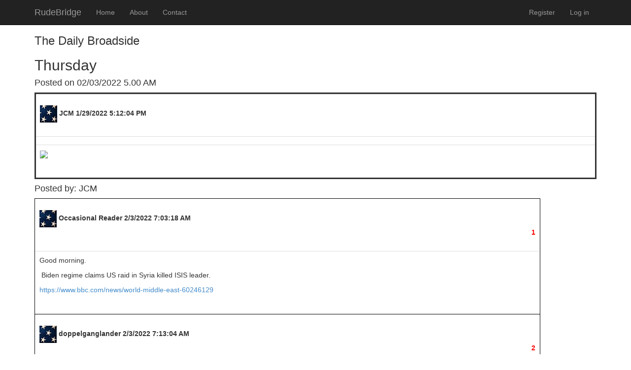

--- FILE ---
content_type: text/html; charset=utf-8
request_url: http://rudebridge.net/Posts?threadID=14716&forumID=1
body_size: 5095
content:

<!DOCTYPE html>
<html>
<head>
    <meta charset="utf-8" />
    <meta name="viewport" content="width=device-width, initial-scale=1.0">
    <title>Thursday</title>
    <link href="/Content/bootstrap.css" rel="stylesheet"/>
<link href="/Content/site.css" rel="stylesheet"/>

    <script src="/Scripts/modernizr-2.6.2.js"></script>

    <script src="/Scripts/jquery-1.10.2.js"></script>


    <link href="/Content/font-awesome.css" rel="stylesheet"/>

    <link href="/Scripts/summernote/summernote.css" rel="stylesheet"/>

    <script src="/Scripts/summernote/summernote.js"></script>


    


</head>
<body>
    <div class="navbar navbar-inverse navbar-fixed-top">
        <div class="container">
            <div class="navbar-header">
                <button type="button" class="navbar-toggle" data-toggle="collapse" data-target=".navbar-collapse">
                    <span class="icon-bar"></span>
                    <span class="icon-bar"></span>
                    <span class="icon-bar"></span>
                </button>
                <a class="navbar-brand" href="/">RudeBridge</a>
            </div>
            <div class="navbar-collapse collapse">
                <ul class="nav navbar-nav">
                    <li><a href="/">Home</a></li>
                    
                    <li><a href="/Home/About">About</a></li>
                    <li><a href="/Home/Contact">Contact</a></li>
                </ul>
                    <ul class="nav navbar-nav navbar-right">
        <li><a href="/Account/Register" id="registerLink">Register</a></li>
        <li><a href="/Account/Login" id="loginLink">Log in</a></li>
        
    </ul>

            </div>
        </div>
    </div>
    <div class="container body-content">
        


<h3>The Daily Broadside</h3>
<h2>Thursday</h2>
<h4>Posted on 02/03/2022 5.00 AM</h4>

        <div style="border-style:solid">
                <table class="table">
                    <tr>
                        <td>
                            <dl>
                                <dt style="align:left">
                                    <img src="/Images/Avatars/default.jpg" style="width:35px;height:avHgt;border-width:0px;" />
                                    JCM
                                    1/29/2022 5:12:04 PM
                                </dt>
                            </dl>
                        </td>
                    </tr>
                    <tr>
                        <td>
                            
                        </td>
                    </tr>
                    <tr>
                        <td>
                            <p><img src="https://www.budget101.com/wp-content/uploads/2019/05/b101-homemade-frozen-hash-browns-3.jpg" style="width: 900px;"><br></p>
                        </td>
                    </tr>
                    <tr>
                    </tr>
                </table>

        </div>
        <h4>Posted by: JCM</h4>
        <table class="post_table" border="1" style="width:90%; border-color:black; border-spacing: 5px;">
            <colgroup>
                <col style="border-color:black; border-spacing: 5px; " />
            </colgroup>
                        <tr>
                            <td>
                                <table class="table" style="border-spacing: 1px; border:hidden;">
                                    <tr>
                                        <td>
                                            <dl>
                                                <dt style="align:left">
                                                    <img src="/Images/Avatars/default.jpg" style="width:35px;height:avHgt;border-width:0px;" />
                                                    Occasional Reader
                                                    
                                                    2/3/2022 7:03:18 AM
                                                </dt>
                                                <dd style="color:red;text-align:right;font-weight:bold">
                                                    1
                                                </dd>
                                            </dl>
                                        </td>
                                    </tr>
                                    <tr>
                                        <td>
                                            <p>Good morning.</p><p>&nbsp;Biden regime claims US raid in Syria killed ISIS leader.</p><p><a href="https://www.bbc.com/news/world-middle-east-60246129">https://www.bbc.com/news/world-middle-east-60246129</a><br></p>
                                        </td>
                                    </tr>

                                    <tr>
                                    </tr>
                                </table>
                            </td>
                        </tr>
                        <tr>
                            <td>
                                <table class="table" style="border-spacing: 1px; border:hidden;">
                                    <tr>
                                        <td>
                                            <dl>
                                                <dt style="align:left">
                                                    <img src="/Images/Avatars/default.jpg" style="width:35px;height:avHgt;border-width:0px;" />
                                                    doppelganglander
                                                    
                                                    2/3/2022 7:13:04 AM
                                                </dt>
                                                <dd style="color:red;text-align:right;font-weight:bold">
                                                    2
                                                </dd>
                                            </dl>
                                        </td>
                                    </tr>
                                    <tr>
                                        <td>
                                            <p><p><p><p><em>Reply to Occasional Reader in 1:</em> </p><p>Not the second in command? That role has a very short life expectancy.<br><br></p></p></p></p>
                                        </td>
                                    </tr>

                                    <tr>
                                    </tr>
                                </table>
                            </td>
                        </tr>
                        <tr>
                            <td>
                                <table class="table" style="border-spacing: 1px; border:hidden;">
                                    <tr>
                                        <td>
                                            <dl>
                                                <dt style="align:left">
                                                    <img src="/Images/Avatars/default.jpg" style="width:35px;height:avHgt;border-width:0px;" />
                                                    Occasional Reader
                                                    
                                                    2/3/2022 7:49:28 AM
                                                </dt>
                                                <dd style="color:red;text-align:right;font-weight:bold">
                                                    3
                                                </dd>
                                            </dl>
                                        </td>
                                    </tr>
                                    <tr>
                                        <td>
                                            <p><p><p><br></p></p></p><blockquote><em>In #2 doppelganglander said: Not the second in command? </em></blockquote><p><p><p>Well, allegedly, the top guy.&nbsp; &nbsp;But this being the Biden gang, I'll wait and see before popping the champagne cork.&nbsp; Remember those dastardly ISIS Kabul airport-perimeter bombers that Joe swiftly brought to justice via dronestrike?&nbsp; The ones who turned out to be an aid worker, and his kids?&nbsp;&nbsp;<br><br></p></p></p>
                                        </td>
                                    </tr>

                                    <tr>
                                    </tr>
                                </table>
                            </td>
                        </tr>
                        <tr>
                            <td>
                                <table class="table" style="border-spacing: 1px; border:hidden;">
                                    <tr>
                                        <td>
                                            <dl>
                                                <dt style="align:left">
                                                    <img src="/Images/Avatars/default.jpg" style="width:35px;height:avHgt;border-width:0px;" />
                                                    vxbush
                                                    
                                                    2/3/2022 8:14:05 AM
                                                </dt>
                                                <dd style="color:red;text-align:right;font-weight:bold">
                                                    4
                                                </dd>
                                            </dl>
                                        </td>
                                    </tr>
                                    <tr>
                                        <td>
                                            Good morning. Snowmageddon continues in Illinois, although we've had about 10 inches so far. That doesn't compare to the three feet of snow we had in the 1970's.&nbsp;
                                        </td>
                                    </tr>

                                    <tr>
                                    </tr>
                                </table>
                            </td>
                        </tr>
                        <tr>
                            <td>
                                <table class="table" style="border-spacing: 1px; border:hidden;">
                                    <tr>
                                        <td>
                                            <dl>
                                                <dt style="align:left">
                                                    <img src="/Images/Avatars/default.jpg" style="width:35px;height:avHgt;border-width:0px;" />
                                                    JCM
                                                    
                                                    2/3/2022 9:04:37 AM
                                                </dt>
                                                <dd style="color:red;text-align:right;font-weight:bold">
                                                    5
                                                </dd>
                                            </dl>
                                        </td>
                                    </tr>
                                    <tr>
                                        <td>
                                            <p><p><p><p><em>Reply to vxbush in 4:</em> </p><p>It's your fault for keeping your house warm and contributing to global warming!<br><br></p></p></p></p>
                                        </td>
                                    </tr>

                                    <tr>
                                    </tr>
                                </table>
                            </td>
                        </tr>
                        <tr>
                            <td>
                                <table class="table" style="border-spacing: 1px; border:hidden;">
                                    <tr>
                                        <td>
                                            <dl>
                                                <dt style="align:left">
                                                    <img src="/Images/Avatars/KoshsShadow.jpg" style="width:35px;height:avHgt;border-width:0px;" />
                                                    Kosh&#39;s Shadow
                                                    
                                                    2/3/2022 10:22:09 AM
                                                </dt>
                                                <dd style="color:red;text-align:right;font-weight:bold">
                                                    6
                                                </dd>
                                            </dl>
                                        </td>
                                    </tr>
                                    <tr>
                                        <td>
                                            <p><p><p><br></p></p></p><blockquote><em>In #5 JCM said: It's your fault for keeping your house warm and contributing to global warming!</em></blockquote><p><p><p>Well, soon they'll require all heat to be electric and solar powered, and in the winter, when there isn't as much sunlight and the solar panels are covered with snow (as the ones around here are now), everyone will freeze to death, as the Earth-firsters want.<br><br></p></p></p>
                                        </td>
                                    </tr>

                                    <tr>
                                    </tr>
                                </table>
                            </td>
                        </tr>
                        <tr>
                            <td>
                                <table class="table" style="border-spacing: 1px; border:hidden;">
                                    <tr>
                                        <td>
                                            <dl>
                                                <dt style="align:left">
                                                    <img src="/Images/Avatars/default.jpg" style="width:35px;height:avHgt;border-width:0px;" />
                                                    JCM
                                                    
                                                    2/3/2022 11:00:47 AM
                                                </dt>
                                                <dd style="color:red;text-align:right;font-weight:bold">
                                                    7
                                                </dd>
                                            </dl>
                                        </td>
                                    </tr>
                                    <tr>
                                        <td>
                                            <p><p><p><p><em>Reply to Kosh's Shadow in 6:</em> </p><p>They will be shocked! SHOCKED when they can't get work when their EV didn't charge.<br><br></p></p></p></p>
                                        </td>
                                    </tr>

                                    <tr>
                                    </tr>
                                </table>
                            </td>
                        </tr>
                        <tr>
                            <td>
                                <table class="table" style="border-spacing: 1px; border:hidden;">
                                    <tr>
                                        <td>
                                            <dl>
                                                <dt style="align:left">
                                                    <img src="/Images/Avatars/KoshsShadow.jpg" style="width:35px;height:avHgt;border-width:0px;" />
                                                    Kosh&#39;s Shadow
                                                    
                                                    2/3/2022 11:08:50 AM
                                                </dt>
                                                <dd style="color:red;text-align:right;font-weight:bold">
                                                    8
                                                </dd>
                                            </dl>
                                        </td>
                                    </tr>
                                    <tr>
                                        <td>
                                            <p><p><p><p><em>Reply to JCM in 7:</em> </p><p>When there are a large number of EVs trapped on the road during a storm - and they find that the gasoline vehicles can be moved by bringing a gallon of gas to each one, but the EVs need to be towed because there are no extension cords long enough to charge them, I wonder if people will realize the dumb idea of electric cars.<br><br></p></p></p></p>
                                        </td>
                                    </tr>

                                    <tr>
                                    </tr>
                                </table>
                            </td>
                        </tr>
                        <tr>
                            <td>
                                <table class="table" style="border-spacing: 1px; border:hidden;">
                                    <tr>
                                        <td>
                                            <dl>
                                                <dt style="align:left">
                                                    <img src="/Images/Avatars/default.jpg" style="width:35px;height:avHgt;border-width:0px;" />
                                                    vxbush
                                                    
                                                    2/3/2022 12:06:13 PM
                                                </dt>
                                                <dd style="color:red;text-align:right;font-weight:bold">
                                                    9
                                                </dd>
                                            </dl>
                                        </td>
                                    </tr>
                                    <tr>
                                        <td>
                                            <p><p><p><br></p></p></p><blockquote><em>In #8 Kosh's Shadow said: When there are a large number of EVs trapped on the road during a storm - and they find that the gasoline vehicles can be moved by bringing a gallon of gas to each one, but the EVs need to be towed because there are no extension cords long enough to charge them, I wonder if people will realize the dumb idea of electric cars.</em></blockquote><p><p><p>A distant family member has an electric car and loves to share how, on vacations, they love pausing to let the car charge while they eat lunch at some location on their way. I just quietly shake my head and point out they would get their sooner if they didn't have to stop and charge the car, but the passage into their ears is blocked by Electric Hearing.℠<br><br></p></p></p>
                                        </td>
                                    </tr>

                                    <tr>
                                    </tr>
                                </table>
                            </td>
                        </tr>
                        <tr>
                            <td>
                                <table class="table" style="border-spacing: 1px; border:hidden;">
                                    <tr>
                                        <td>
                                            <dl>
                                                <dt style="align:left">
                                                    <img src="/Images/Avatars/KoshsShadow.jpg" style="width:35px;height:avHgt;border-width:0px;" />
                                                    Kosh&#39;s Shadow
                                                    
                                                    2/3/2022 1:09:28 PM
                                                </dt>
                                                <dd style="color:red;text-align:right;font-weight:bold">
                                                    10
                                                </dd>
                                            </dl>
                                        </td>
                                    </tr>
                                    <tr>
                                        <td>
                                            <p>Not just Ukraine</p><p><a href="https://www.jpost.com/international/article-695478" target="_blank">Iran, Russia aid Venezuela in moving troops to Colombian border</a></p><p style="margin-left: 25px;">Venezuela is moving troops to the border with Colombia with technical assistance from Russia and Iran, Colombia's defense minister Diego Molano said on Thursday, calling the possible deployment "foreign interference."</p><p><br></p>
                                        </td>
                                    </tr>

                                    <tr>
                                    </tr>
                                </table>
                            </td>
                        </tr>
                        <tr>
                            <td>
                                <table class="table" style="border-spacing: 1px; border:hidden;">
                                    <tr>
                                        <td>
                                            <dl>
                                                <dt style="align:left">
                                                    <img src="/Images/Avatars/default.jpg" style="width:35px;height:avHgt;border-width:0px;" />
                                                    Occasional Reader
                                                    
                                                    2/3/2022 2:56:00 PM
                                                </dt>
                                                <dd style="color:red;text-align:right;font-weight:bold">
                                                    11
                                                </dd>
                                            </dl>
                                        </td>
                                    </tr>
                                    <tr>
                                        <td>
                                            <p><p><p><p><em>Reply to Kosh's Shadow in 10:</em> </p><p>this is all feeling very 1980s.<br><br></p></p></p></p>
                                        </td>
                                    </tr>

                                    <tr>
                                    </tr>
                                </table>
                            </td>
                        </tr>
                        <tr>
                            <td>
                                <table class="table" style="border-spacing: 1px; border:hidden;">
                                    <tr>
                                        <td>
                                            <dl>
                                                <dt style="align:left">
                                                    <img src="/Images/Avatars/KoshsShadow.jpg" style="width:35px;height:avHgt;border-width:0px;" />
                                                    Kosh&#39;s Shadow
                                                    
                                                    2/3/2022 3:21:22 PM
                                                </dt>
                                                <dd style="color:red;text-align:right;font-weight:bold">
                                                    12
                                                </dd>
                                            </dl>
                                        </td>
                                    </tr>
                                    <tr>
                                        <td>
                                            <p><p><p><br></p></p></p><blockquote><em>In #11 Occasional Reader said: this is all feeling very 1980s.</em></blockquote><p><p><p>1930's<br><br></p></p></p>
                                        </td>
                                    </tr>

                                    <tr>
                                    </tr>
                                </table>
                            </td>
                        </tr>
                        <tr>
                            <td>
                                <table class="table" style="border-spacing: 1px; border:hidden;">
                                    <tr>
                                        <td>
                                            <dl>
                                                <dt style="align:left">
                                                    <img src="/Images/Avatars/KoshsShadow.jpg" style="width:35px;height:avHgt;border-width:0px;" />
                                                    Kosh&#39;s Shadow
                                                    
                                                    2/3/2022 5:13:52 PM
                                                </dt>
                                                <dd style="color:red;text-align:right;font-weight:bold">
                                                    13
                                                </dd>
                                            </dl>
                                        </td>
                                    </tr>
                                    <tr>
                                        <td>
                                            Over there, over there<br>Send the word over there<br>That the Yanks are leaving<br>The Yanks are leaving<br>Evil's run-running<br>Everywhere<br>So prepare, say a prayer<br>Tell the world, tell the world to beware<br>[needs a couple more lines]
                                        </td>
                                    </tr>

                                    <tr>
                                    </tr>
                                </table>
                            </td>
                        </tr>
                        <tr>
                            <td>
                                <table class="table" style="border-spacing: 1px; border:hidden;">
                                    <tr>
                                        <td>
                                            <dl>
                                                <dt style="align:left">
                                                    <img src="/Images/Avatars/KoshsShadow.jpg" style="width:35px;height:avHgt;border-width:0px;" />
                                                    Kosh&#39;s Shadow
                                                    
                                                    2/3/2022 6:24:27 PM
                                                </dt>
                                                <dd style="color:red;text-align:right;font-weight:bold">
                                                    14
                                                </dd>
                                            </dl>
                                        </td>
                                    </tr>
                                    <tr>
                                        <td>
                                            Remembered an ad you youtube for a show that looked interesting - Avenue 5, about an interplanetary cruise ship that has an accident and will take 3 years instead of a few weeks to return. Hugh Laurie as the capatain. FOund it on Amazon, but read the reviews. Overt Trump bashing. F-k it,. I don't want politics in an escapist science fiction comedy! Even if it said Obama bashing it would turn me off.
                                        </td>
                                    </tr>

                                    <tr>
                                    </tr>
                                </table>
                            </td>
                        </tr>
                        <tr>
                            <td>
                                <table class="table" style="border-spacing: 1px; border:hidden;">
                                    <tr>
                                        <td>
                                            <dl>
                                                <dt style="align:left">
                                                    <img src="/Images/Avatars/default.jpg" style="width:35px;height:avHgt;border-width:0px;" />
                                                    buzzsawmonkey
                                                    
                                                    2/3/2022 6:24:46 PM
                                                </dt>
                                                <dd style="color:red;text-align:right;font-weight:bold">
                                                    15
                                                </dd>
                                            </dl>
                                        </td>
                                    </tr>
                                    <tr>
                                        <td>
                                            <p>For some reason, <span style="font-weight: bold;">no posting box appears in the Frontier.</span>&nbsp; No "Refresh" box, either.</p><p>I was going to ask for some prayers for my girlfriend, who is having a breast biopsy tomorrow morning.&nbsp; I will be there for entourage/moral support.&nbsp; She beat the big C some 16 years ago, but some specks showed up on her last exam which require closer examination.</p>
                                        </td>
                                    </tr>

                                    <tr>
                                    </tr>
                                </table>
                            </td>
                        </tr>
                        <tr>
                            <td>
                                <table class="table" style="border-spacing: 1px; border:hidden;">
                                    <tr>
                                        <td>
                                            <dl>
                                                <dt style="align:left">
                                                    <img src="/Images/Avatars/default.jpg" style="width:35px;height:avHgt;border-width:0px;" />
                                                    Occasional Reader
                                                    
                                                    2/3/2022 6:36:55 PM
                                                </dt>
                                                <dd style="color:red;text-align:right;font-weight:bold">
                                                    16
                                                </dd>
                                            </dl>
                                        </td>
                                    </tr>
                                    <tr>
                                        <td>
                                            <p><p><p><br></p></p></p><blockquote><em>In #15 buzzsawmonkey said: I was going to ask for some prayers for my girlfriend</em></blockquote><p><p><p>You got it.</p><p><br></p><p>(Well, I mean, from an atheist, but...)<br><br></p></p></p>
                                        </td>
                                    </tr>

                                    <tr>
                                    </tr>
                                </table>
                            </td>
                        </tr>
                        <tr>
                            <td>
                                <table class="table" style="border-spacing: 1px; border:hidden;">
                                    <tr>
                                        <td>
                                            <dl>
                                                <dt style="align:left">
                                                    <img src="/Images/Avatars/default.jpg" style="width:35px;height:avHgt;border-width:0px;" />
                                                    Occasional Reader
                                                    
                                                    2/3/2022 6:40:06 PM
                                                </dt>
                                                <dd style="color:red;text-align:right;font-weight:bold">
                                                    17
                                                </dd>
                                            </dl>
                                        </td>
                                    </tr>
                                    <tr>
                                        <td>
                                            <p>So, Little OR got his first Covid shot today; this,after a lot of agonizing over it on my part, but his mom and I eventually agreed the benefits outweighed the risks.</p><p>HUGE drama on his part about getting the shot. He was better about getting shots three years ago than he is now.&nbsp; I wonder if it's because he's now on "heightened alert" about all things medical, after two years of Covid terrorism.&nbsp;</p>
                                        </td>
                                    </tr>

                                    <tr>
                                    </tr>
                                </table>
                            </td>
                        </tr>
                        <tr>
                            <td>
                                <table class="table" style="border-spacing: 1px; border:hidden;">
                                    <tr>
                                        <td>
                                            <dl>
                                                <dt style="align:left">
                                                    <img src="/Images/Avatars/default.jpg" style="width:35px;height:avHgt;border-width:0px;" />
                                                    Occasional Reader
                                                    
                                                    2/3/2022 6:45:41 PM
                                                </dt>
                                                <dd style="color:red;text-align:right;font-weight:bold">
                                                    18
                                                </dd>
                                            </dl>
                                        </td>
                                    </tr>
                                    <tr>
                                        <td>
                                            <p><a href="https://www.reuters.com/world/us/biden-push-gun-safety-new-york-city-with-police-chief-2022-02-03/" target="_blank">NYC Mayor Eric Adams:&nbsp; "&nbsp;There is a reason ‘they call me the Biden of Brooklyn’"</a></p><p><br></p><p>Is it because you shit your pants?&nbsp;</p>
                                        </td>
                                    </tr>

                                    <tr>
                                    </tr>
                                </table>
                            </td>
                        </tr>
                        <tr>
                            <td>
                                <table class="table" style="border-spacing: 1px; border:hidden;">
                                    <tr>
                                        <td>
                                            <dl>
                                                <dt style="align:left">
                                                    <img src="/Images/Avatars/KoshsShadow.jpg" style="width:35px;height:avHgt;border-width:0px;" />
                                                    Kosh&#39;s Shadow
                                                    
                                                    2/3/2022 7:19:39 PM
                                                </dt>
                                                <dd style="color:red;text-align:right;font-weight:bold">
                                                    19
                                                </dd>
                                            </dl>
                                        </td>
                                    </tr>
                                    <tr>
                                        <td>
                                            <p><p><p><p><em>Reply to buzzsawmonkey in 15:</em> </p><p>You might have to log out and log in again and refresh the frontier<br><br></p></p></p></p>
                                        </td>
                                    </tr>

                                    <tr>
                                    </tr>
                                </table>
                            </td>
                        </tr>
                        <tr>
                            <td>
                                <table class="table" style="border-spacing: 1px; border:hidden;">
                                    <tr>
                                        <td>
                                            <dl>
                                                <dt style="align:left">
                                                    <img src="/Images/Avatars/default.jpg" style="width:35px;height:avHgt;border-width:0px;" />
                                                    buzzsawmonkey
                                                    
                                                    2/3/2022 8:31:26 PM
                                                </dt>
                                                <dd style="color:red;text-align:right;font-weight:bold">
                                                    20
                                                </dd>
                                            </dl>
                                        </td>
                                    </tr>
                                    <tr>
                                        <td>
                                            Nope. &nbsp;No posting box in the Frontier---not the current thread, not the old ones---either in Safari or Chrome.
                                        </td>
                                    </tr>

                                    <tr>
                                    </tr>
                                </table>
                            </td>
                        </tr>
                        <tr>
                            <td>
                                <table class="table" style="border-spacing: 1px; border:hidden;">
                                    <tr>
                                        <td>
                                            <dl>
                                                <dt style="align:left">
                                                    <img src="/Images/Avatars/default.jpg" style="width:35px;height:avHgt;border-width:0px;" />
                                                    Occasional Reader
                                                    
                                                    2/3/2022 8:39:35 PM
                                                </dt>
                                                <dd style="color:red;text-align:right;font-weight:bold">
                                                    21
                                                </dd>
                                            </dl>
                                        </td>
                                    </tr>
                                    <tr>
                                        <td>
                                            <p><p><p><p><em>Reply to buzzsawmonkey in 20:</em> </p><p><br></p><p>Works ok for me.<br><br></p></p></p></p>
                                        </td>
                                    </tr>

                                    <tr>
                                    </tr>
                                </table>
                            </td>
                        </tr>

        </table>
            <br />
            <p>You must be logged in to comment.</p>


        <hr />
        <footer>
            <p>&copy; 2026 - RudeBridge</p>
        </footer>
    </div>

    <script src="/Scripts/jquery-1.10.2.js"></script>

    <script src="/Scripts/bootstrap.js"></script>
<script src="/Scripts/respond.js"></script>

    
    <script type="text/javascript">
        function Reply(author, number) {
            $('#summernote').summernote('pasteHTML', '<em>Reply to ' + author + ' in ' + number + ':</em > <br />');
        };
        function QuotePost(author, number) {
            $('#summernote').summernote('pasteHTML', '<blockquote><em>In #' + number + ' ' + author + ' said: '
                + window.getSelection().toString() + '</em></blockquote><br />');
        };
    </script>

</body>
</html>
